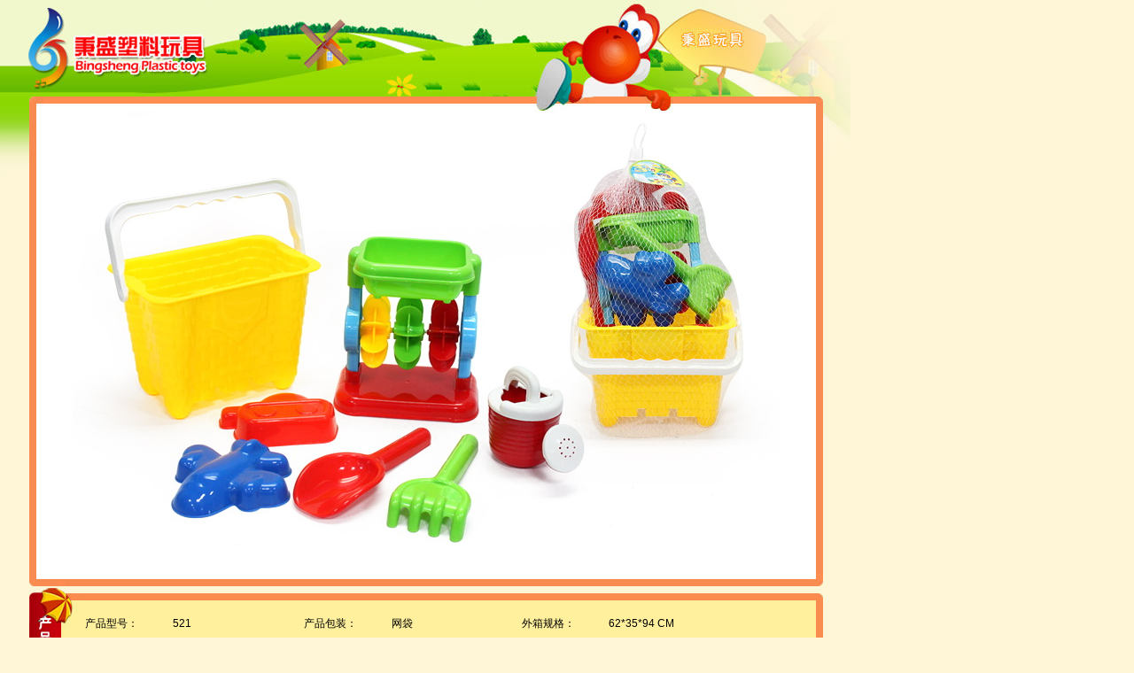

--- FILE ---
content_type: text/html; charset=utf-8
request_url: http://bstoys.net/ShowProduct.aspx?ID=92
body_size: 1015
content:


<!DOCTYPE html PUBLIC "-//W3C//DTD XHTML 1.0 Transitional//EN" "http://www.w3.org/TR/xhtml1/DTD/xhtml1-transitional.dtd">

<html xmlns="http://www.w3.org/1999/xhtml">
<head><title>
	沙滩桶桶装 - 521 - 汕头市澄海区秉盛塑料厂
</title><link href="style/style.css" rel="stylesheet" type="text/css" /></head>
<body bgcolor="#FFF6D7">
    <div class="main_pro fl">
    <div class="pro_img fl" style="text-align:center">
    <img src="UpLoadFIle/BigPic/201106026/521.jpg" onload="javascript:if(this.width>800 || this.height>520){if((this.width/800)>(this.height/520)) {this.width=800;}else{this.height=520;}}" onerror="this.src='images/no_pic_big.jpg';" border="0">
    </div>
    <div class="pro_info fl">
    <table width="100%" border="0">
      <tr>
        <td width="12%">产品型号：</td>
        <td width="18%">521</td>
        <td width="12%">产品包装：</td>
        <td width="18%">网袋</td>
        <td width="12%">外箱规格：</td>
        <td width="18%">62*35*94 CM</td>
        <td width="10%">&nbsp;</td>
      </tr>
      <tr>
        <td>产品名称：</td>
        <td>沙滩桶桶装</td>
        <td>产品规格：</td>
        <td> CM</td>
        <td>毛/净重：</td>
        <td>10/8 KG</td>
        <td>&nbsp;</td>
      </tr>
      <tr>
        <td>产品数量：</td>
        <td>24 只/0 内盒</td>
        <td>产品材积：</td>
        <td>7.2</td>
        <td>备注：</td>
        <td></td>
        <td><a href="Order/Shop.aspx?ID=92"><img src="images/productr2_c2.jpg" /></a></td>
      </tr>
    </table>
    </div>
    </div>
</body>
</html>


--- FILE ---
content_type: text/css
request_url: http://bstoys.net/style/style.css
body_size: 2010
content:
/* 公共样式 */
body{font-size:12px;font-family:Arial, Helvetica, sans-serif;line-height:150%;margin:0;padding:0; color:#000000;}
body{}
div{margin:0 auto; padding:0;}
h1,h2,h3,h4,h5,h6,ul,li,dl,dt,dd,form,img,p{
margin:0; padding:0; border:none; list-style-type:none;
}
button { cursor: pointer; }
a, a:link { color: #000; text-decoration: none; }
a:visited {  }
a:active, a:hover { text-decoration: underline; }
a:focus { outline: none; }

.fr{ float:right;}
.fl{ float:left;}

.fixed:after { content: "."; display: block; clear: both; height: 0; visibility: hidden; }
.fixed { display: block; min-height: 1%; }

.blank{ width:100%; height:8px; line-height:8px; clear:both; overflow:hidden;}
.blank7{ width:100%; height:7px; line-height:7px; clear:both; overflow:hidden;}
.fb{ font-weight:bold;}

/* block style */
.block{ width:960px; padding:0 7px;}

/* guestbook style */
table.guestbook{border-collapse:collapse;}
table.guestbook td{border: 1px #cccccc solid; line-height:36px; padding:0 5px; background-color:#FFF6D7;}
.inputM{ vertical-align:middle;}

/* job style */
.footStyle{border-bottom:solid 1px #cccccc; border-right:solid 1px #cccccc;}
.rowCenter{border-bottom:solid 1px #cccccc; border-right:solid 1px #cccccc;}

/* 头部样式 */
.header{ width:100%; height:441px; background-image: url(../images/index_r1_c1.jpg); background-repeat: repeat-x; }

.logo{ width:100%; height:107px; background-image:url(../images/index_r1_c2.jpg); background-repeat:no-repeat;}
.logo_l{ width:290px; height:107px;}

.logo_r{ width:150px; height:11px; line-height:11px; padding:84px 0 12px 0; overflow:hidden; text-align:right;}

.mian_nav{ width:960px; height:45px; overflow:hidden;}
.mian_nav ul{}
.mian_nav ul li{ float:left;}

.banner{ width:960px; height:280px; padding-top:9px;}

/* 脚部样式 */
.footer{ width:100%; height:60px; background-color:#256FAE; color:#fff;}
.footer p{ line-height:24px; line-height:24px;}
.footer_l p{ text-align:left;}
.footer_r p{ text-align:right;}

/* 中间样式 */
.main{ width:100%; background-image:url(../images/index_r6_c1.jpg); background-repeat:repeat-x;}
.main_block{ width:940px; height:713px; padding:0 17px; background-image:url(../images/index_r6_c3.gif); background-repeat:no-repeat;}

.blcok_l{ width:213px; height:698px; background-color:#F0A403; margin-top:4px;}
.prolist{ width:213px; height:190px; overflow:hidden;}
.login{ width:176px; height:99px; background-image:url(../images/index_r12_c7.jpg); background-repeat:no-repeat; padding:61px 18px 0 19px; overflow:hidden;}
dt.yhm{ width:89px; height:15px; background-image:url(../images/index_r14_c8.jpg); background-repeat:no-repeat; padding:0 19px 0 68px; float:left;}
dt.yhm input{ margin:0px; padding:0px; border:0px; width:85px; height:11px; padding:2px; line-height:11px; background:none;}
dt.mm{ width:89px; height:15px; background-image:url(../images/index_r17_c8.jpg); background-repeat:no-repeat; padding:0 19px 0 68px; margin-top:9px; float:left;}
dt.mm input{ margin:0px; padding:0px; border:0px; width:85px; height:11px; padding:2px; line-height:11px; background:none;}

dd.mn{ width:132px; height:32px; padding:13px 15px 15px 29px; float:left;}

.onlineqq{ width:86px; height:67px; background-image:url(../images/index_r24_c8.jpg); background-repeat:no-repeat;  padding:37px 94px 0 33px; overflow:hidden;}
.onlineqq p{ height:18px; float:left; width:150px; padding-bottom:3px;}

.search{ width:203px; height:53px; background-image:url(../images/index_r28_c7.jpg); background-repeat:no-repeat; padding:57px 0 7px 10px; overflow:hidden;}
span.search_input{ width:138px; height:24px; padding: 14px 0 15px 5px;}
span.search_input input{ margin:0px; padding:0px; border:0px; width:138px; height:24px; line-height:24px; background:none;}
span.search_mn{ width:60px; height:53px;}

.block_r{ width:716px; height:698px; background-color:#FFF6D7; margin-top:4px;}

.newpro{ width:620px; height:127px; background-image:url(../images/index_r7_c33.jpg); background-repeat:no-repeat; padding:16px 10px 0 86px; color:#fff; overflow:hidden;}
.newpro dl{ width:150px; height:127px; margin-right:10px;}
.newpro dl dt{ width:150px; height:100px;}
.newpro dl dd{ width:150px; height:27px; line-height:27px; text-align:center;}

.hotpro{ width:716px; height:555px;}
.hotpro_nav{ width:716px; height:47px; background-image:url(../images/index_r16_c33.jpg); background-repeat:no-repeat; overflow:hidden;}
.more{ line-height:60px; padding-right:8px;}
.hotpro_content{ width:660px; height:452px; padding:28px;} 
.hotpro_content dl{ width:330px; height:125px; float:left; overflow:hidden; margin-bottom:28px;}
.hotpro_content dl dt{ width:150px; height:100px; background-image:url(../images/index_r2_c2.gif); background-repeat:no-repeat; padding:12px 15px 13px 15px; float:left;}
.hotpro_content dl dd{ float:left; width:150px; height:18px; line-height:18px; margin-top:5px;}
.hotpro_content dl dd.promore{ margin-top:20px;}

/* 其他页面样式 */
.block_r2{ width:716px; height:702px; background-color:#FFF6D7;}
.otherblock{width:716px; height:702px;}
.otherblock_nav{width:716px; height:46px; overflow:hidden;}
.otherblock_content{ width:696px; height:636px; padding:10px; overflow:auto;} 

.product_block{ width:680px; height:620px; padding:18px 18px;} 
.product_block dl{ width:330px; height:125px; float:left; overflow:hidden; margin-bottom:20px;}
.product_block dl dt{ width:150px; height:100px; background-image:url(../images/index_r2_c2.gif); background-repeat:no-repeat; padding:12px 15px 13px 15px; float:left;}
.product_block dl dd{ float:left; width:150px; height:18px; line-height:18px; margin-top:5px;}
.product_block dl dd.promore{ margin-top:20px;}

.page{ width:640px; height:24px; line-height:24px; padding:0 10px; overflow:hidden;}

/* 产品详细页面样式 */
.main_pro{ width:927px; height:auto; background-image:url(../images/pro_bg.jpg); background-repeat:no-repeat; padding:109px 0 30px 33px;}
.pro_img{ width:800px; height:521px; padding:16px 48px; background-image:url(../images/pro_bg2.gif); background-repeat:no-repeat;}
.pro_info{ width:822px; height:74px; background-image:url(../images/pro_bg3.jpg); background-repeat:no-repeat; padding:30px 14px 14px 60px}
.pro_info2{ width:822px; height:84px; background-image:url(../images/pro_bg32.jpg); background-repeat:no-repeat; padding:20px 14px 14px 60px}
/* 首页新闻 */
.new_bs{ width:153px; height:104px; padding:0px 30px 0 30px; background-image:url(../images/index_r2_c29.jpg); overflow:hidden;}
.new_bs_nav{ width:153px; height:36px; line-height:36px;}
.new_bs_nav a{ color:#fff;}
.new_bs ul{}
.new_bs ul li{ width:153px; height:20px; line-height:20px;background-image:url(../images/icon22.jpg); background-position:left center; background-repeat:no-repeat; text-indent:8px; float:left;}
.new_bs ul li a{ color:#FFFFFF;}
/* 新闻 */
.gm_new{width:676px; padding:10px;}
.gm_new ul{}
.gm_new ul li{
	line-height:50px;
	height:50px;
	width:676px;
	float:left;
	border-bottom:1px dashed #cccccc;
	background-image: url(../images/main3_r8_c3.jpg);
	background-repeat: no-repeat;
	background-position: left;
	text-indent:12px;
}
.gm_title{ font-size:14px; font-weight:bold; line-height:30px; height:30px;}
.gm_date{ height:20px; line-height:20px; color:#666666;}
.fanhui a{ color:#99CC01; font-weight:bold;}
.GM_page2{ width:666px; height:30px; padding-left:10px; line-height:30px; margin:0 auto; overflow:hidden;}
